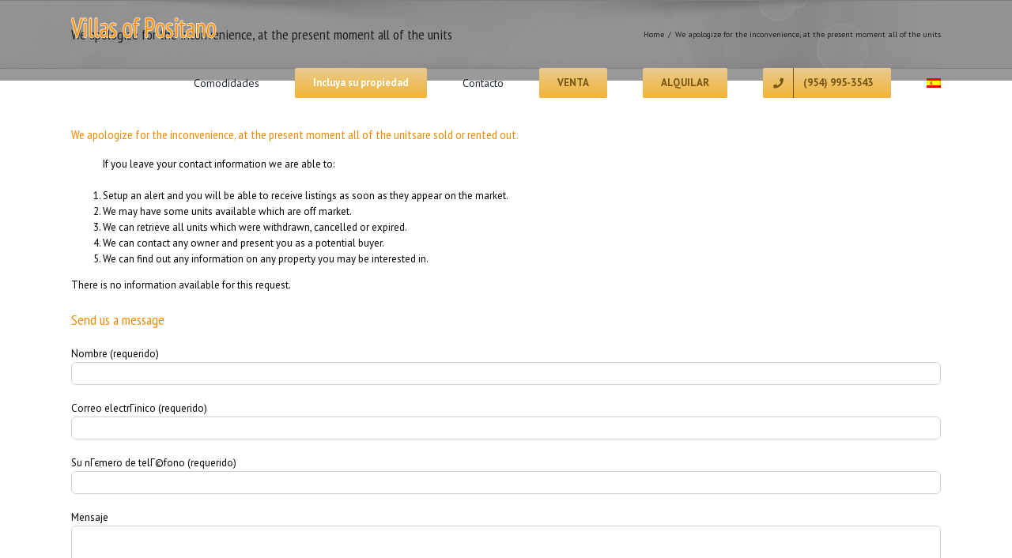

--- FILE ---
content_type: text/plain
request_url: https://www.google-analytics.com/j/collect?v=1&_v=j102&a=510427948&t=pageview&_s=1&dl=https%3A%2F%2Fvillas-of-positano.com%2Fes%2Fproperty-3501-N-Ocean-Dr-Hollywood-1A11485788%2F&ul=en-us%40posix&dt=We%20apologize%20for%20the%20inconvenience%2C%20at%20the%20present%20moment%20all%20of%20the%20units%20%E2%80%93%20Villas%20of%20Positano%20Condo%2C%20Condos%20for%20Sale%20and%20Rent%20in%20Hollywood%2C%20Florida.%20Real%20Estate%20Agency%20%2B1%20(954)%20995-3543&sr=1280x720&vp=1280x720&_u=YEBAAEABAAAAACAAI~&jid=2072024217&gjid=1762114022&cid=1727639178.1768778427&tid=UA-68482361-11&_gid=1858149114.1768778427&_r=1&_slc=1&gtm=45He61e1n81K62JQ8Mv850230530za200zd850230530&gcd=13l3l3l3l1l1&dma=0&tag_exp=103116026~103200004~104527906~104528501~104684208~104684211~105391252~115938465~115938468~117041588&z=958061551
body_size: -453
content:
2,cG-34Q9ERFQ1T